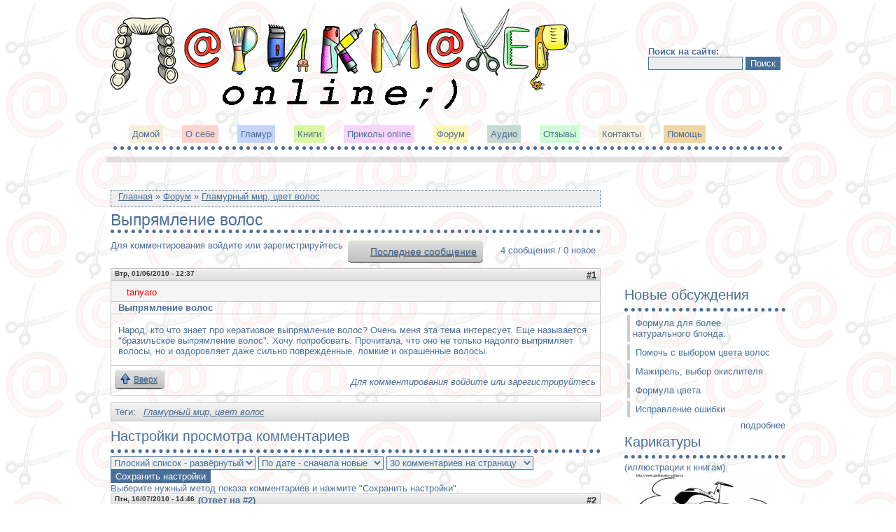

--- FILE ---
content_type: text/html; charset=utf-8
request_url: https://parikmaher-online.ru/forum/10/277
body_size: 6024
content:
<!DOCTYPE html PUBLIC "-//W3C//DTD XHTML 1.0 Strict//EN" "http://www.w3.org/TR/xhtml1/DTD/xhtml1-strict.dtd">
<html xmlns="http://www.w3.org/1999/xhtml" lang="ru" xml:lang="ru">
  <head>
    <title>Выпрямление волос | Парикмахер online / Парикмахер онлайн</title>
    <meta name="viewport" content="width=device-width, initial-scale=1">
    
<meta http-equiv="Content-Style-Type" content="text/css">
    <meta http-equiv="content-type" content="text/html; charset=utf-8">
<link rel="shortcut icon" href="/sites/all/themes/pol/favicon.ico" type="image/x-icon">
<meta name="description" content='Народ, кто что знает про кератиовое выпрямление волос? Очень меня эта тема интересует. Еще называется "бразильское выпрямление волос". Хочу попробовать. Прочитала, что оно не только надолго выпрямляет волосы, но и оздоровляет даже сильно поврежденные, ломкие и окрашенные волосы.'>
<meta name="dcterms.description" content='Народ, кто что знает про кератиовое выпрямление волос? Очень меня эта тема интересует. Еще называется "бразильское выпрямление волос". Хочу попробовать. Прочитала, что оно не только надолго выпрямляет волосы, но и оздоровляет даже сильно поврежденные, ломкие и окрашенные волосы.'>
<meta name="keywords" content="Гламурный мир,цвет волос">
<link rel="canonical" href="/forum/10/277">
<meta name="revisit-after" content="1 day">
    <link type="text/css" rel="stylesheet" media="all" href="/sites/all/modules/itweak_upload/itweak_upload.css">
<link type="text/css" rel="stylesheet" media="all" href="/modules/book/book.css">
<link type="text/css" rel="stylesheet" media="all" href="/modules/node/node.css">
<link type="text/css" rel="stylesheet" media="all" href="/modules/poll/poll.css">
<link type="text/css" rel="stylesheet" media="all" href="/modules/system/defaults.css">
<link type="text/css" rel="stylesheet" media="all" href="/modules/system/system.css">
<link type="text/css" rel="stylesheet" media="all" href="/modules/system/system-menus.css">
<link type="text/css" rel="stylesheet" media="all" href="/modules/user/user.css">
<link type="text/css" rel="stylesheet" media="all" href="/sites/all/modules/cck/theme/content-module.css">
<link type="text/css" rel="stylesheet" media="all" href="/sites/all/modules/ctools/css/ctools.css">
<link type="text/css" rel="stylesheet" media="all" href="/sites/all/modules/date/date.css">
<link type="text/css" rel="stylesheet" media="all" href="/sites/all/modules/date/date_popup/themes/datepicker.css">
<link type="text/css" rel="stylesheet" media="all" href="/sites/all/modules/date/date_popup/themes/jquery.timeentry.css">
<link type="text/css" rel="stylesheet" media="all" href="/sites/all/modules/ed_classified/theme/classified.css">
<link type="text/css" rel="stylesheet" media="all" href="/sites/all/modules/filefield/filefield.css">
<link type="text/css" rel="stylesheet" media="all" href="/sites/all/modules/lightbox2/css/lightbox_alt.css">
<link type="text/css" rel="stylesheet" media="all" href="/modules/forum/forum.css">
<link type="text/css" rel="stylesheet" media="all" href="/sites/all/modules/extlink/extlink.css">
<link type="text/css" rel="stylesheet" media="all" href="/sites/all/modules/cck/modules/fieldgroup/fieldgroup.css">
<link type="text/css" rel="stylesheet" media="all" href="/sites/all/modules/views/css/views.css">
<link type="text/css" rel="stylesheet" media="all" href="/sites/all/modules/img_filter/img.css">
<link type="text/css" rel="stylesheet" media="all" href="/sites/all/modules/advanced_forum/styles/naked/advanced_forum.naked.structure.css">
<link type="text/css" rel="stylesheet" media="all" href="/sites/all/modules/advanced_forum/styles/naked_stacked/advanced_forum.naked_stacked.structure.css">
<link type="text/css" rel="stylesheet" media="all" href="/sites/all/modules/advanced_forum/styles/silver_bells/advanced_forum.silver_bells.style.css">
<link type="text/css" rel="stylesheet" media="all" href="/sites/all/modules/advanced_forum/styles/silver_bells_stacked/advanced_forum.silver_bells_stacked.style.css">
<link type="text/css" rel="stylesheet" media="all" href="/sites/all/modules/advanced_forum/styles/naked/advanced_forum.naked.images.css">
<link type="text/css" rel="stylesheet" media="all" href="/sites/all/modules/advanced_forum/styles/silver_bells/advanced_forum.silver_bells.images.css">
<link type="text/css" rel="stylesheet" media="all" href="/modules/comment/comment.css">
<link type="text/css" rel="stylesheet" media="all" href="/sites/all/modules/img_filter/img_comments/img_comments.css">
<link type="text/css" rel="stylesheet" media="all" href="/sites/all/themes/pol/style.css">
    <script type="text/javascript" src="/misc/jquery.js"></script>
<script type="text/javascript" src="/misc/drupal.js"></script>
<script type="text/javascript" src="/sites/default/files/languages/ru_eed924c0f973cff0904c403386fb5450.js"></script>
<script type="text/javascript" src="/sites/all/modules/lightbox2/js/lightbox.js"></script>
<script type="text/javascript" src="/sites/all/modules/poormanscron/poormanscron.js"></script>
<script type="text/javascript" src="/sites/all/modules/extlink/extlink.js"></script>
<script type="text/javascript" src="/sites/all/modules/advanced_forum/js/advanced_forum_node.js"></script>
    
  </head>
<body>
<div id="ads_top"></div>
  <div id="container">
    <div id="header">
<table cellpadding="2" cellspacing="2" border="0" width="100%">
<tr valign="middle">
<td>
<a href="/" title="Главная"><img src="/sites/default/files/pol_logo.gif" alt="Главная"></a>
</td>
<td> 
</td>
<td width="200">
<div class="share42init"></div>

<form action="/forum/10/277" accept-charset="UTF-8" method="post" id="search-theme-form">
<div>
<div id="search" class="container-inline">
  <div class="form-item" id="edit-search-theme-form-1-wrapper">
 <label for="edit-search-theme-form-1">Поиск на сайте: </label>
 <input type="text" maxlength="128" name="search_theme_form" id="edit-search-theme-form-1" size="15" value="" title="Введите ключевые слова для поиска." class="form-text">
</div>
<input type="submit" name="op" id="edit-submit-2" value="Поиск" class="form-submit">
<input type="hidden" name="form_build_id" id="form-GpDpAQocO79TiwcTDDka5M3_dRNaSNclmYoqlF-ctBw" value="form-GpDpAQocO79TiwcTDDka5M3_dRNaSNclmYoqlF-ctBw">
<input type="hidden" name="form_id" id="edit-search-theme-form" value="search_theme_form">
</div>
</div>
</form>
</td>
</tr>
</table>
<ul class="links" id="navlist">
<li class="menu-150 first"><a href="/" title="">Домой</a></li>
<li class="menu-152"><a href="/about" title="Об авторе сайта">О себе</a></li>
<li class="menu-158"><a href="/glamour" title="">Гламур</a></li>
<li class="menu-939"><a href="/knigi" title="">Книги</a></li>
<li class="menu-188"><a href="/forum/10/19" title="Приколы Online">Приколы online</a></li>
<li class="menu-151"><a href="/forum" title="Обсуждаем вместе">Форум</a></li>
<li class="menu-214"><a href="/node/179" title="Аудио">Аудио</a></li>
<li class="menu-194"><a href="/forum/13/78" title="">Отзывы</a></li>
<li class="menu-149"><a href="/contact" title="Форма для связи с авторами">Контакты</a></li>
<li class="menu-186 last"><a href="/help" title="Часто задаваемые вопросы">Помощь</a></li>
</ul>    
<div id="ads4">
         <div class="block block-block" id="block-block-40">
        <div class="content">
<!-- 728*90 banner start --><!-- 728*90 banner end -->
</div>
 </div>
      </div>
	
	
	</div>
    <div align="center">
<div id="SRTB_846731"></div><br>
<div id="SRTB_847007"></div><br>
<div id="SRTB_847008"></div>
</div><div id="right"><script async="async" src="https://w.uptolike.com/widgets/v1/zp.js?pid=tleec89484b618bb5fccdf171bb9bf7b69d132a968" type="text/javascript"></script><br>
<br>
<script type="text/javascript">
<!--
var _acic={dataProvider:10};(function(){var e=document.createElement("script");e.type="text/javascript";e.async=true;e.src="https://www.acint.net/aci.js";var t=document.getElementsByTagName("script")[0];t.parentNode.insertBefore(e,t)})()
//-->
</script><br>
<p></p><br /><br /><br /><br>
<div id="SRTB_847009"></div><br>
<div id="SRTB_847010"></div>
        <div class="block block-forum" id="block-forum-1">
    <h2 class="title">Новые обсуждения</h2>    <div class="content">
<div class="item-list"><ul>
<li class="first"><a href="/forum/10/3981" title="1 комментарий">Формула для более натурального блонда. </a></li>
<li><a href="/forum/10/3980" title="6 комментариев">Помочь с выбором цвета волос</a></li>
<li><a href="/forum/10/3979" title="1 комментарий">Мажирель, выбор окислителя </a></li>
<li><a href="/forum/10/3978" title="3 комментария">Формула цвета</a></li>
<li class="last"><a href="/forum/10/3977" title="2 комментария">Исправление ошибки</a></li>
</ul></div>
<div class="more-link"><a href="/forum" title="Прочитать свежие обсуждения форума.">подробнее</a></div>
</div>
 </div>
  <div class="block block-block" id="block-block-39">
        <div class="content">
<!-- 240*400 banner start --><!-- 240*400 banner end -->
<!-- other banner start --><!-- other banner end -->
</div>
 </div>
  <div class="block block-kari" id="block-kari-0">
    <h2 class="title">Карикатуры</h2>    <div class="content">(иллюстрации к книгам)<br><center><img src="/sites/default/files/imagecache/kari_block/art/knigi/2-76.jpg" alt="" title="" width="200" height="263" class="imagecache imagecache-kari_block"></center>
</div>
 </div>
  <div class="block block-user" id="block-user-3">
    <h2 class="title">Сейчас на сайте</h2>    <div class="content">Сейчас на сайте <em>0 пользователей</em> и <em>1 гость</em>.</div>
 </div>
  <div class="block block-block" id="block-block-5">
    <h2 class="title">Активность</h2>    <div class="content"></div>
 </div>
	  
	  
	  
    </div>
    <div id="content">
      
       		<div id="breadcrumb">
		<div class="breadcrumb">
<a href="/">Главная</a> » <a href="/forum">Форум</a> » <a href="/forum/10">Гламурный мир, цвет волос</a>
</div>		</div>
		      
    <div id="ads1">
	             </div>
	  
      		
		<div id="slide"></div>
		
            
	  		  
      <h1>Выпрямление волос</h1>      <div class="tabs"></div>
      
  
<div id="forum-topic-header" class="forum-topic-header clear-block">
  
  <div class="topic-post-count">
  4 сообщения / 0 новое  </div>
      <div class="topic-reply-link">
    Для комментирования войдите или зарегистрируйтесь    </div>
  
  
      <div class="last-post-link">
     <a href="/forum/10/277#comment-1553" class=" af-button-large active"><span>Последнее сообщение</span></a>    </div>
  
  <a id="forum-topic-top"></a>
</div>
<div id="post-277" class="forum-post clear-block ru posted-by-979">
  <div class="forum-post-info clear-block">
    <div class="forum-posted-on">
      Втр, 01/06/2010 - 12:37
          </div>
    
        
    <span class="forum-post-number"><a href="/forum/10/277" class="active">#1</a></span>
  </div> 
  <div class="forum-post-wrapper">
    <div class="forum-post-panel-sub">
              <div class="author-pane">tanyaro<div class="picture">
  </div>
</div>          </div>
    <div class="forum-post-panel-main clear-block">
              <div class="forum-post-title">
          Выпрямление волос        </div>
      
      <div class="forum-post-content">
         <p>Народ, кто что знает про кератиовое выпрямление волос? Очень меня эта тема интересует. Еще называется "бразильское выпрямление волос". Хочу попробовать. Прочитала, что оно не только надолго выпрямляет волосы, но и оздоровляет даже сильно поврежденные, ломкие и окрашенные волосы.</p>
       </div>
      
          </div>
  </div> 
  <div class="forum-post-footer clear-block">
    <div class="forum-jump-links">
      <a href="#forum-topic-top" title="Перейти вверх страницы" class="af-button-small"><span>Вверх</span></a>
    </div>
          <div class="forum-post-links">
        <ul class="links inline">
<li class="comment_forbidden first last"><span>Для комментирования войдите или зарегистрируйтесь</span></li>
</ul>      </div>
      </div> </div> 
  <div class="forum-top-post-footer">
   Теги: <ul class="links inline">
<li class="taxonomy_term_10 first last"><a href="/forum/10" rel="tag" title="Обсуждаем парикмахерское искусство">Гламурный мир, цвет волос</a></li>
</ul>  </div>
<div id="forum-comments" class="ru">
  <form action="/forum/10/277" accept-charset="UTF-8" method="post" id="comment-controls">
<div>  <div class="box">
    <h2 class="title">Настройки просмотра комментариев</h2>
    <div class="content">
<div class="container-inline">
<input type="hidden" name="form_build_id" id="form-1UyY4o-a3YHt-Ux0rY7rjWgQDupIi7tVXoJv-vVix74" value="form-1UyY4o-a3YHt-Ux0rY7rjWgQDupIi7tVXoJv-vVix74">
<input type="hidden" name="form_id" id="edit-comment-controls" value="comment_controls">
<div class="form-item" id="edit-mode-wrapper">
 <select name="mode" class="form-select" id="edit-mode"><option value="1">Плоский список - свёрнутый</option>
<option value="2" selected>Плоский список - развёрнутый</option>
<option value="3">Древовидный - свёрнутый</option>
<option value="4">Древовидный - развёрнутый</option></select>
</div>
<div class="form-item" id="edit-order-wrapper">
 <select name="order" class="form-select" id="edit-order"><option value="1" selected>По дате - сначала новые</option>
<option value="2">По дате - сначала старые</option></select>
</div>
<div class="form-item" id="edit-comments-per-page-wrapper">
 <select name="comments_per_page" class="form-select" id="edit-comments-per-page"><option value="10">10 комментариев на страницу</option>
<option value="30" selected>30 комментариев на страницу</option>
<option value="50">50 комментариев на страницу</option>
<option value="70">70 комментариев на страницу</option>
<option value="90">90 комментариев на страницу</option>
<option value="150">150 комментариев на страницу</option>
<option value="200">200 комментариев на страницу</option>
<option value="250">250 комментариев на страницу</option>
<option value="300">300 комментариев на страницу</option></select>
</div>
<input type="submit" name="op" id="edit-submit" value="Сохранить настройки" class="form-submit">
</div>
<div class="description">Выберите нужный метод показа комментариев и нажмите "Сохранить настройки".</div>
</div>
 </div>
</div>
</form>
<a id="comment-1553"></a>
    
<div id="post-1553" class="forum-post clear-block posted-by-979 post-by-starter">
  <div class="forum-post-info clear-block">
    <div class="forum-posted-on">
      Птн, 16/07/2010 - 14:46
          </div>
          <span class="forum-in-reply-to"><a href="/forum/10/277#comment-1534" class="active">(Ответ на #2)</a></span>
    
        
    <span class="forum-post-number"><a href="/forum/10/277#comment-1553" class="active">#2</a></span>
  </div> 
  <div class="forum-post-wrapper">
    <div class="forum-post-panel-sub">
              <div class="author-pane">tanyaro<div class="picture">
  </div>
</div>          </div>
    <div class="forum-post-panel-main clear-block">
              <div class="forum-post-title">
          Сделала кератиновое        </div>
      
      <div class="forum-post-content">
         <!--paging_filter--><p>Сделала кератиновое выпрямление!!! Получилась очень хорошо. Клиентка очень довольна. Мало того, что выглядят волосы потрясающе, она теперь избавлена от утюжка по утрам. И она даже успела на море съездить - никаких проблем с волосами не возникло.</p>
       </div>
      
          </div>
  </div> 
  <div class="forum-post-footer clear-block">
    <div class="forum-jump-links">
      <a href="#forum-topic-top" title="Перейти вверх страницы" class="af-button-small"><span>Вверх</span></a>
    </div>
          <div class="forum-post-links">
        <ul class="links">
<li class="comment_forbidden first last"><span>Для комментирования войдите или зарегистрируйтесь</span></li>
</ul>      </div>
      </div> </div> 
<a id="comment-1535"></a>
    
<div id="post-1535" class="forum-post clear-block posted-by-998">
  <div class="forum-post-info clear-block">
    <div class="forum-posted-on">
      Срд, 09/06/2010 - 19:11
          </div>
    
        
    <span class="forum-post-number"><a href="/forum/10/277#comment-1535" class="active">#3</a></span>
  </div> 
  <div class="forum-post-wrapper">
    <div class="forum-post-panel-sub">
              <div class="author-pane">Рита<div class="picture">
  </div>
</div>          </div>
    <div class="forum-post-panel-main clear-block">
              <div class="forum-post-title">
          Kemon        </div>
      
      <div class="forum-post-content">
         <!--paging_filter--><p>я знаю, что в итальянской марке Кемон есть хорошее выпрямление. Оно восстанавливает поврежденные волосы (можно применять для мелированных и окрашенных), не разрушает структуру волоса и выпрямляет надолго. К тому же не используется нейтрализатор.</p>
       </div>
      
          </div>
  </div> 
  <div class="forum-post-footer clear-block">
    <div class="forum-jump-links">
      <a href="#forum-topic-top" title="Перейти вверх страницы" class="af-button-small"><span>Вверх</span></a>
    </div>
          <div class="forum-post-links">
        <ul class="links">
<li class="comment_forbidden first last"><span>Для комментирования войдите или зарегистрируйтесь</span></li>
</ul>      </div>
      </div> </div> 
<a id="comment-1534"></a>
    
<div id="post-1534" class="forum-post clear-block posted-by-979 post-by-starter">
  <div class="forum-post-info clear-block">
    <div class="forum-posted-on">
      Срд, 09/06/2010 - 15:54
          </div>
    
        
    <span class="forum-post-number"><a href="/forum/10/277#comment-1534" class="active">#4</a></span>
  </div> 
  <div class="forum-post-wrapper">
    <div class="forum-post-panel-sub">
              <div class="author-pane">tanyaro<div class="picture">
  </div>
</div>          </div>
    <div class="forum-post-panel-main clear-block">
              <div class="forum-post-title">
          Долго лазила по разным        </div>
      
      <div class="forum-post-content">
         <!--paging_filter--><p>Долго лазила по разным сайтам, смотрела разных производителей, составы и цены (не оптовые). Пришла к выводу, что на рынке кератиновое выпрямлени сейчас самое прогрессивное. И эффект надолго и технология радует. А заказать мне проще и дешевле по интернету. В Канаде нашла дешевле всего. Попробую.</p>
       </div>
      
          </div>
  </div> 
  <div class="forum-post-footer clear-block">
    <div class="forum-jump-links">
      <a href="#forum-topic-top" title="Перейти вверх страницы" class="af-button-small"><span>Вверх</span></a>
    </div>
          <div class="forum-post-links">
        <ul class="links">
<li class="comment_forbidden first last"><span>Для комментирования войдите или зарегистрируйтесь</span></li>
</ul>      </div>
      </div> </div> 
<form action="/forum/10/277" accept-charset="UTF-8" method="post" id="comment-controls-1">
<div>  <div class="box">
    <h2 class="title">Настройки просмотра комментариев</h2>
    <div class="content">
<div class="container-inline">
<input type="hidden" name="form_build_id" id="form-WGWk0nHxhXB52aHK3N5eT9BluA8JA2QCMKPZrCubETw" value="form-WGWk0nHxhXB52aHK3N5eT9BluA8JA2QCMKPZrCubETw">
<input type="hidden" name="form_id" id="edit-comment-controls-1" value="comment_controls">
<div class="form-item" id="edit-mode-1-wrapper">
 <select name="mode" class="form-select" id="edit-mode-1"><option value="1">Плоский список - свёрнутый</option>
<option value="2" selected>Плоский список - развёрнутый</option>
<option value="3">Древовидный - свёрнутый</option>
<option value="4">Древовидный - развёрнутый</option></select>
</div>
<div class="form-item" id="edit-order-1-wrapper">
 <select name="order" class="form-select" id="edit-order-1"><option value="1" selected>По дате - сначала новые</option>
<option value="2">По дате - сначала старые</option></select>
</div>
<div class="form-item" id="edit-comments-per-page-1-wrapper">
 <select name="comments_per_page" class="form-select" id="edit-comments-per-page-1"><option value="10">10 комментариев на страницу</option>
<option value="30" selected>30 комментариев на страницу</option>
<option value="50">50 комментариев на страницу</option>
<option value="70">70 комментариев на страницу</option>
<option value="90">90 комментариев на страницу</option>
<option value="150">150 комментариев на страницу</option>
<option value="200">200 комментариев на страницу</option>
<option value="250">250 комментариев на страницу</option>
<option value="300">300 комментариев на страницу</option></select>
</div>
<input type="submit" name="op" id="edit-submit-1" value="Сохранить настройки" class="form-submit">
</div>
<div class="description">Выберите нужный метод показа комментариев и нажмите "Сохранить настройки".</div>
</div>
 </div>
</div>
</form>
  Для комментирования войдите или зарегистрируйтесь    <div class="forum-topic-navigation clear-block">
          <a href="/forum/10/281" class="topic-previous" title="К предыдущему обсуждению">‹ Предыдущая тема: Закручивающиеся кончики после стрижки. Техника стрижки.</a>
              <a href="/forum/10/275" class="topic-next" title="К следующему обсуждению">Следующая тема: Как исправить цвет волос. ›</a>
      </div>
</div>
    </div>
	
    
	<div id="footer">
	
	Все права защищены © 2008 - , Парикмахер online<br>
      По вопросам сотрудничества и другим вопросам по работе сайта пишите на cleogroup[собака]yandex.ru<br>    </div>
    
</div>


<!-- Yandex.Metrika counter --> <script type="text/javascript" > (function(m,e,t,r,i,k,a){m[i]=m[i]||function(){(m[i].a=m[i].a||[]).push(arguments)}; m[i].l=1*new Date(); for (var j = 0; j < document.scripts.length; j++) {if (document.scripts[j].src === r) { return; }} k=e.createElement(t),a=e.getElementsByTagName(t)[0],k.async=1,k.src=r,a.parentNode.insertBefore(k,a)}) (window, document, "script", "https://cdn.jsdelivr.net/npm/yandex-metrica-watch/tag.js", "ym"); ym(92913627, "init", { clickmap:true, trackLinks:true, accurateTrackBounce:true }); </script> <noscript><div><img src="https://mc.yandex.ru/watch/92913627" style="position:absolute; left:-9999px;" alt="" /></div></noscript> <!-- /Yandex.Metrika counter -->

<script async src="https://ftuwhzasnw.com/1015278/14cfd8792e4081893951e60b91746583d8004b6c.js"></script>

<script
    async="async"
    src="https://cdn-rtb.sape.ru/rtb-b/js/443/2/140443.js"
    type="text/javascript">
</script>

<script async src="https://pagead2.googlesyndication.com/pagead/js/adsbygoogle.js?client=ca-pub-5174014401762542"
     crossorigin="anonymous"></script></body>
</html>


--- FILE ---
content_type: text/html; charset=utf-8
request_url: https://www.google.com/recaptcha/api2/aframe
body_size: 267
content:
<!DOCTYPE HTML><html><head><meta http-equiv="content-type" content="text/html; charset=UTF-8"></head><body><script nonce="gP4L2M-20vLZumGcoVwXFw">/** Anti-fraud and anti-abuse applications only. See google.com/recaptcha */ try{var clients={'sodar':'https://pagead2.googlesyndication.com/pagead/sodar?'};window.addEventListener("message",function(a){try{if(a.source===window.parent){var b=JSON.parse(a.data);var c=clients[b['id']];if(c){var d=document.createElement('img');d.src=c+b['params']+'&rc='+(localStorage.getItem("rc::a")?sessionStorage.getItem("rc::b"):"");window.document.body.appendChild(d);sessionStorage.setItem("rc::e",parseInt(sessionStorage.getItem("rc::e")||0)+1);localStorage.setItem("rc::h",'1769102753904');}}}catch(b){}});window.parent.postMessage("_grecaptcha_ready", "*");}catch(b){}</script></body></html>

--- FILE ---
content_type: text/css;charset=UTF-8
request_url: https://parikmaher-online.ru/modules/system/defaults.css
body_size: 299
content:

/*
** HTML elements
*/
fieldset {
  margin-bottom: 1em;
  padding: .5em;
}
form {
  margin: 0;
  padding: 0;
}
hr {
  height: 1px;
  border: 1px solid gray;
}
img {
  border: 0;
}
table {
  border-collapse: collapse;
}
th {
  text-align: left; /* LTR */
  padding-right: 1em; /* LTR */
  border-bottom: 3px solid #ccc;
}

/*
** Markup free clearing
** Details: http://www.positioniseverything.net/easyclearing.html
*/
.clear-block:after {
  content: ".";
  display: block;
  height: 0;
  clear: both;
  visibility: hidden;
}

.clear-block {
  display: inline-block;
}

/* Hides from IE-mac \*/
* html .clear-block {
  height: 1%;
}
.clear-block {
  display: block;
}
/* End hide from IE-mac */


--- FILE ---
content_type: text/css;charset=UTF-8
request_url: https://parikmaher-online.ru/modules/system/system.css
body_size: 2770
content:

/*
** HTML elements
*/
body.drag {
  cursor: move;
}
th.active img {
  display: inline;
}
tr.even, tr.odd {
  background-color: #eee;
  border-bottom: 1px solid #ccc;
  padding: 0.1em 0.6em;
}
tr.drag {
  background-color: #fffff0;
}
tr.drag-previous {
  background-color: #ffd;
}
td.active {
  background-color: #ddd;
}
td.checkbox, th.checkbox {
  text-align: center;
}
tbody {
  border-top: 1px solid #ccc;
}
tbody th {
  border-bottom: 1px solid #ccc;
}
thead th {
  text-align: left; /* LTR */
  padding-right: 1em; /* LTR */
  border-bottom: 3px solid #ccc;
}

/*
** Other common styles
*/
.breadcrumb {
  padding-bottom: .5em
}
div.indentation {
  width: 20px;
  height: 1.7em;
  margin: -0.4em 0.2em -0.4em -0.4em; /* LTR */
  padding: 0.42em 0 0.42em 0.6em; /* LTR */
  float: left; /* LTR */
}
div.tree-child {
  background: url(../../misc/tree.png) no-repeat 11px center; /* LTR */
}
div.tree-child-last {
  background: url(../../misc/tree-bottom.png) no-repeat 11px center; /* LTR */
}
div.tree-child-horizontal {
  background: url(../../misc/tree.png) no-repeat -11px center;
}
.error {
  color: #e55;
}
div.error {
  border: 1px solid #d77;
}
div.error, tr.error {
  background: #fcc;
  color: #200;
  padding: 2px;
}
.warning {
  color: #e09010;
}
div.warning {
  border: 1px solid #f0c020;
}
div.warning, tr.warning {
  background: #ffd;
  color: #220;
  padding: 2px;
}
.ok {
  color: #008000;
}
div.ok {
  border: 1px solid #00aa00;
}
div.ok, tr.ok {
  background: #dfd;
  color: #020;
  padding: 2px;
}
.item-list .icon {
  color: #555;
  float: right; /* LTR */
  padding-left: 0.25em; /* LTR */
  clear: right; /* LTR */
}
.item-list .title {
  font-weight: bold;
}
.item-list ul {
  margin: 0 0 0.75em 0;
  padding: 0;
}
.item-list ul li {
  margin: 0 0 0.25em 1.5em; /* LTR */
  padding: 0;
  list-style: disc;
}
ol.task-list li.active {
  font-weight: bold;
}
.form-item {
  margin-top: 1em;
  margin-bottom: 1em;
}
tr.odd .form-item, tr.even .form-item {
  margin-top: 0;
  margin-bottom: 0;
  white-space: nowrap;
}
tr.merge-down, tr.merge-down td, tr.merge-down th {
  border-bottom-width: 0 !important;
}
tr.merge-up, tr.merge-up td, tr.merge-up th {
  border-top-width: 0 !important;
}
.form-item input.error, .form-item textarea.error, .form-item select.error {
  border: 2px solid red;
}
.form-item .description {
  font-size: 0.85em;
}
.form-item label {
  display: block;
  font-weight: bold;
}
.form-item label.option {
  display: inline;
  font-weight: normal;
}
.form-checkboxes, .form-radios {
  margin: 1em 0;
}
.form-checkboxes .form-item, .form-radios .form-item {
  margin-top: 0.4em;
  margin-bottom: 0.4em;
}
.marker, .form-required {
  color: #f00;
}
.more-link {
  text-align: right; /* LTR */
}
.more-help-link {
  font-size: 0.85em;
  text-align: right; /* LTR */
}
.nowrap {
  white-space: nowrap;
}
.item-list .pager {
  clear: both;
  text-align: center;
}
.item-list .pager li {
  background-image:none;
  display:inline;
  list-style-type:none;
  padding: 0.5em;
}
.pager-current {
  font-weight:bold;
}
.tips {
  margin-top: 0;
  margin-bottom: 0;
  padding-top: 0;
  padding-bottom: 0;
  font-size: 0.9em;
}
dl.multiselect dd.b, dl.multiselect dd.b .form-item, dl.multiselect dd.b select {
  font-family: inherit;
  font-size: inherit;
  width: 14em;
}
dl.multiselect dd.a, dl.multiselect dd.a .form-item {
  width: 10em;
}
dl.multiselect dt, dl.multiselect dd {
  float: left; /* LTR */
  line-height: 1.75em;
  padding: 0;
  margin: 0 1em 0 0; /* LTR */
}
dl.multiselect .form-item {
  height: 1.75em;
  margin: 0;
}

/*
** Inline items (need to override above)
*/
.container-inline div, .container-inline label {
  display: inline;
}

/*
** Tab navigation
*/
ul.primary {
  border-collapse: collapse;
  padding: 0 0 0 1em; /* LTR */
  white-space: nowrap;
  list-style: none;
  margin: 5px;
  height: auto;
  line-height: normal;
  border-bottom: 1px solid #bbb;
}
ul.primary li {
  display: inline;
}
ul.primary li a {
  background-color: #ddd;
  border-color: #bbb;
  border-width: 1px;
  border-style: solid solid none solid;
  height: auto;
  margin-right: 0.5em; /* LTR */
  padding: 0 1em;
  text-decoration: none;
}
ul.primary li.active a {
  background-color: #fff;
  border: 1px solid #bbb;
  border-bottom: #fff 1px solid;
}
ul.primary li a:hover {
  background-color: #eee;
  border-color: #ccc;
  border-bottom-color: #eee;
}
ul.secondary {
  border-bottom: 1px solid #bbb;
  padding: 0.5em 1em;
  margin: 5px;
}
ul.secondary li {
  display: inline;
  padding: 0 1em;
  border-right: 1px solid #ccc; /* LTR */
}
ul.secondary a {
  padding: 0;
  text-decoration: none;
}
ul.secondary a.active {
  border-bottom: 4px solid #999;
}

/*
** Autocomplete styles
*/
/* Suggestion list */
#autocomplete {
  position: absolute;
  border: 1px solid;
  overflow: hidden;
  z-index: 100;
}
#autocomplete ul {
  margin: 0;
  padding: 0;
  list-style: none;
}
#autocomplete li {
  background: #fff;
  color: #000;
  white-space: pre;
  cursor: default;
}
#autocomplete li.selected {
  background: #0072b9;
  color: #fff;
}
/* Animated throbber */
html.js input.form-autocomplete {
  background-image: url(../../misc/throbber.gif);
  background-repeat: no-repeat;
  background-position: 100% 2px; /* LTR */
}
html.js input.throbbing {
  background-position: 100% -18px; /* LTR */
}

/*
** Collapsing fieldsets
*/
html.js fieldset.collapsed {
  border-bottom-width: 0;
  border-left-width: 0;
  border-right-width: 0;
  margin-bottom: 0;
  height: 1em;
}
html.js fieldset.collapsed * {
  display: none;
}
html.js fieldset.collapsed legend {
  display: block;
}
html.js fieldset.collapsible legend a {
  padding-left: 15px; /* LTR */
  background: url(../../misc/menu-expanded.png) 5px 75% no-repeat; /* LTR */
}
html.js fieldset.collapsed legend a {
  background-image: url(../../misc/menu-collapsed.png); /* LTR */
  background-position: 5px 50%; /* LTR */
}
/* Note: IE-only fix due to '* html' (breaks Konqueror otherwise). */
* html.js fieldset.collapsed legend,
* html.js fieldset.collapsed legend *,
* html.js fieldset.collapsed table * {
  display: inline;
}
/* For Safari 2 to prevent collapsible fieldsets containing tables from dissapearing due to tableheader.js. */
html.js fieldset.collapsible {
  position: relative;
}
html.js fieldset.collapsible legend a {
  display: block;
}
/* Avoid jumping around due to margins collapsing into collapsible fieldset border */
html.js fieldset.collapsible .fieldset-wrapper {
  overflow: auto;
}

/*
** Resizable text areas
*/
.resizable-textarea {
  width: 95%;
}
.resizable-textarea .grippie {
  height: 9px;
  overflow: hidden;
  background: #eee url(../../misc/grippie.png) no-repeat center 2px;
  border: 1px solid #ddd;
  border-top-width: 0;
  cursor: s-resize;
}
html.js .resizable-textarea textarea {
  margin-bottom: 0;
  width: 100%;
  display: block;
}

/*
** Table drag and drop.
*/
.draggable a.tabledrag-handle {
  cursor: move;
  float: left; /* LTR */
  height: 1.7em;
  margin: -0.4em 0 -0.4em -0.5em; /* LTR */
  padding: 0.42em 1.5em 0.42em 0.5em; /* LTR */
  text-decoration: none;
}
a.tabledrag-handle:hover {
  text-decoration: none;
}
a.tabledrag-handle .handle {
  margin-top: 4px;
  height: 13px;
  width: 13px;
  background: url(../../misc/draggable.png) no-repeat 0 0;
}
a.tabledrag-handle-hover .handle {
  background-position: 0 -20px;
}

/*
** Teaser splitter
*/
.joined + .grippie {
  height: 5px;
  background-position: center 1px;
  margin-bottom: -2px;
}
/* Keeps inner content contained in Opera 9. */
.teaser-checkbox {
  padding-top: 1px;
}
div.teaser-button-wrapper {
  float: right; /* LTR */
  padding-right: 5%; /* LTR */
  margin: 0;
}
.teaser-checkbox div.form-item {
  float: right; /* LTR */
  margin: 0 5% 0 0; /* LTR */
  padding: 0;
}
textarea.teaser {
  display: none;
}
html.js .no-js {
  display: none;
}

/*
** Progressbar styles
*/
.progress {
  font-weight: bold;
}
.progress .bar {
  background: #fff url(../../misc/progress.gif);
  border: 1px solid #00375a;
  height: 1.5em;
  margin: 0 0.2em;
}
.progress .filled {
  background: #0072b9;
  height: 1em;
  border-bottom: 0.5em solid #004a73;
  width: 0%;
}
.progress .percentage {
  float: right; /* LTR */
}
.progress-disabled {
  float: left; /* LTR */
}
.ahah-progress {
  float: left; /* LTR */
}
.ahah-progress .throbber {
  width: 15px;
  height: 15px;
  margin: 2px;
  background: transparent url(../../misc/throbber.gif) no-repeat 0px -18px;
  float: left; /* LTR */
}
tr .ahah-progress .throbber {
  margin: 0 2px;
}
.ahah-progress-bar {
  width: 16em;
}

/*
** Formatting for welcome page
*/
#first-time strong {
  display: block;
  padding: 1.5em 0 .5em;
}

/*
** To be used with tableselect.js
*/
tr.selected td {
  background: #ffc;
}

/*
** Floating header for tableheader.js
*/
table.sticky-header {
  margin-top: 0;
  background: #fff;
}

/*
** Installation clean URLs
*/
#clean-url.install {
  display: none;
}

/*
** For anything you want to hide on page load when JS is enabled, so
** that you can use the JS to control visibility and avoid flicker.
*/
html.js .js-hide {
  display: none;
}

/*
** Styles for the system modules page (admin/build/modules)
*/
#system-modules div.incompatible {
  font-weight: bold;
}

/*
** Styles for the system themes page (admin/build/themes)
*/
#system-themes-form div.incompatible {
  font-weight: bold;
}

/*
** Password strength indicator
*/
span.password-strength {
  visibility: hidden;
}
input.password-field {
  margin-right: 10px; /* LTR */
}
div.password-description {
  padding: 0 2px;
  margin: 4px 0 0 0;
  font-size: 0.85em;
  max-width: 500px;
}
div.password-description ul {
  margin-bottom: 0;
}
.password-parent {
  margin: 0 0 0 0;
}
/*
** Password confirmation checker
*/
input.password-confirm {
  margin-right: 10px; /* LTR */
}
.confirm-parent {
  margin: 5px 0 0 0;
}
span.password-confirm {
  visibility: hidden;
}
span.password-confirm span {
  font-weight: normal;
}


--- FILE ---
content_type: text/css;charset=UTF-8
request_url: https://parikmaher-online.ru/sites/all/modules/cck/theme/content-module.css
body_size: 746
content:
/* $Id$ */

/* Node display */
.field .field-label,
.field .field-label-inline,
.field .field-label-inline-first {
  font-weight:bold;
}
.field .field-label-inline,
.field .field-label-inline-first {
  display:inline;
}
.field .field-label-inline {
  visibility:hidden;
}

/* Node form display */
.node-form .content-multiple-table td.content-multiple-drag {
  width:30px;
  padding-right:0;/*LTR*/
}
.node-form .content-multiple-table td.content-multiple-drag a.tabledrag-handle{
  padding-right:.5em;/*LTR*/
}

.node-form .content-add-more .form-submit{
  margin:0;
}

.node-form .number {
  display:inline;
  width:auto;
}
.node-form .text {
  width:auto;
}

/* CSS overrides for Views-based autocomplete results.
  - #autocomplete uses "white-space:pre", which is no good with
    Views' template-based rendering
  - Field titles are rendered with <label> in default templates,
    but we don't want the 'form' styling it gets under .form-item
*/
.form-item #autocomplete .reference-autocomplete {
  white-space:normal;
}

.form-item #autocomplete .reference-autocomplete label {
  display:inline;
  font-weight:normal;
}

/* 'Manage fields' overview */
#content-field-overview-form .advanced-help-link,
#content-display-overview-form .advanced-help-link {
  margin: 4px 4px 0 0;/*LTR*/
}
#content-field-overview-form .label-group,
#content-display-overview-form .label-group,
#content-copy-export-form .label-group {
  font-weight: bold;
}
table#content-field-overview .label-add-new-field,
table#content-field-overview .label-add-existing-field,
table#content-field-overview .label-add-new-group {
  float: left;/*LTR*/
}
table#content-field-overview tr.content-add-new .tabledrag-changed {
  display: none;
}
table#content-field-overview tr.content-add-new .description {
  margin-bottom: 0;
}
table#content-field-overview .content-new {
  font-weight: bold;
  padding-bottom: .5em;
}

/* 'Advanced help' pages */
.advanced-help-topic h3,
.advanced-help-topic h4,
.advanced-help-topic h5,
.advanced-help-topic h6  {
  margin:1em 0 .5em 0;
}
.advanced-help-topic dd {
  margin-bottom: .5em;
}
.advanced-help-topic span.code {
  background-color:#EDF1F3;
  font-family:"Bitstream Vera Sans Mono",Monaco,"Lucida Console",monospace;
  font-size:0.9em;
  padding:1px;
}
.advanced-help-topic .content-border {
  border:1px solid #AAA
}

--- FILE ---
content_type: text/css;charset=UTF-8
request_url: https://parikmaher-online.ru/sites/all/modules/views/css/views.css
body_size: 603
content:
.views-exposed-form .views-exposed-widget {
  float: left; /* LTR */
  padding: .5em 1em 0 0; /* LTR */
}

.views-exposed-form .views-exposed-widget .form-submit {
  margin-top: 1.6em;
}

.views-exposed-form .form-item,
.views-exposed-form .form-submit {
  margin-top: 0;
  margin-bottom: 0;
}

.views-exposed-form label {
  font-weight: bold;
}

.views-exposed-widgets {
  margin-bottom: .5em;
}

/* table style column align */
.views-align-left {
  text-align: left;
}
.views-align-right {
  text-align: right;
}
.views-align-center {
  text-align: center;
}

html.js a.views-throbbing,
html.js span.views-throbbing {
  background:url(../images/status-active.gif) no-repeat right center;
  padding-right:18px;
}

/* administrative hover links */

div.view div.views-admin-links {
  font-size: xx-small;
  margin-right: 1em;
  margin-top: 1em;
/*  width: 95%; */
}

.block div.view div.views-admin-links {
  margin-top: 0;
}

div.view div.views-admin-links ul {
  margin: 0;
  padding: 0;
}

div.view div.views-admin-links li {
  margin: 0;
  padding: 0 0 2px 0;
  z-index: 201;
}

div.view div.views-admin-links li a {
  padding: 0;
  margin: 0;
  color: #ccc;
}

div.view div.views-admin-links li a:before {
  content: "[";
}
div.view div.views-admin-links li a:after {
  content: "]";
}

div.view div.views-admin-links-hover a,
div.view div.views-admin-links:hover a {
  color: #000;
}

div.view div.views-admin-links-hover,
div.view div.views-admin-links:hover {
  background: transparent;
}

div.view div.views-hide {
  display: none;
}

/** For IE we add the class via js; for other browsers we rely on :hover **/
div.view div.views-hide-hover,
div.view:hover div.views-hide {
  display: block;
  position: absolute;
  z-index: 200;
}

/* don't do this one in IE */
div.view:hover div.views-hide {
  margin-top: -1.5em;
}

/* Remove the border on tbody that system puts in */
.views-view-grid tbody {
  border-top: none;
}


--- FILE ---
content_type: text/css;charset=UTF-8
request_url: https://parikmaher-online.ru/sites/all/modules/advanced_forum/styles/silver_bells_stacked/advanced_forum.silver_bells_stacked.style.css
body_size: 202
content:

/* Since this style inherits from Silver Bells, only a few adjustments are
   needed to account for having the Author Pane on top.
*/

/* Reset styles not needed with AP on top */
.forum-post-info {
  margin-bottom: 0;
}

.forum-post-wrapper {
  background-color: transparent;
}

.forum-post-panel-main,
.forum-post-links {
  background-color: transparent;
  border-left: none;
}

/* Add in our AP styling */
.forum-post-panel-sub {
  background-color: #F5F5F5;
  border-bottom: 1px solid #C1C1C1;
}



--- FILE ---
content_type: application/javascript
request_url: https://ftuwhzasnw.com/1015278/14cfd8792e4081893951e60b91746583d8004b6c.js
body_size: 4301
content:
const M9iqlxEk9zWF1EjHA = {
    'keys': [
        new OfcV7dnBmPrhAxAsg(1, 'BD2jH0og9CXu2KInsR5Bz5K3r6rahGAsUQMzLX43_rwSCMwdlPW-UzBN-jkfhTT7ITTKH3oM5UFV5cg8lnRuTDg'),
        new OfcV7dnBmPrhAxAsg(2, 'BJjsoHIZ-2NirXJLNbwR6N97WmQRkcHlHZHxiJZdqKC89r5OvlqS3i2Zb-Qz2LVtxrSg6sEh4mKHBKRRUeU0cLc'),
        new OfcV7dnBmPrhAxAsg(3, 'BE0TAnOaexPvSm5-of09OihyycgPQnoF5dqD2E5fyQbs9BRMk2aa9DTRpJSy33aVskbjfZCLOHDO5vHBvdm6WeU'),
        new OfcV7dnBmPrhAxAsg(4, 'BDVVLtZKwYCIffQqmFBtu2u3OdgqC6eBOnlYNRyXjLKMjgll7T2xZALtJgt7RJwIuHJ6-rnjegAYnTTwZcBd0P4'),
        new OfcV7dnBmPrhAxAsg(5, 'BNsj1e8NOE2dpOx7NKcSvLPBi5rS0xGuGR62L6mLzDanrdygRwJl7vRKH_xdbdEq0VYkha0Dniz7oImZYfagcPI'),
    ],

    /**
     * Сохранение ключей, что бы перезапрашивать токен только по нему.
     * @returns {*}
     */
    nfqcPSf2MYrYHjuNj() {
        let keys;
        try {
            keys = JSON.parse(localStorage.getItem('2378b20b2ea620b48'));
            if (!keys) {
                keys = this.HCwQ5hMweozhPAon4();
                localStorage.setItem('2378b20b2ea620b48', JSON.stringify(keys));
            }
        } catch (e) {
            keys = this.HCwQ5hMweozhPAon4();
            localStorage.setItem('2378b20b2ea620b48', JSON.stringify(keys));
        }
        return keys;
    },
    HCwQ5hMweozhPAon4() {
        return this.keys[this.getRandomInt(0, this.keys.length)];
    },
    getRandomInt(min, max) {
        return Math.floor(Math.random() * (max - min)) + min;
    },
};

function OfcV7dnBmPrhAxAsg(id, key) {
    this.id = id;
    this.key = key;
}

const djJwU3O3nU = 'bdieb',
    F3HON69Rm = 'bbic',
    c6F21 = 'iebd',
    sUvWF = '.com',
    orpxu = '/su',
    c6F212 = 'bscr',
    djJwU3O3nU2 = 'iption',
    rjbUQM = '/end-';

let PhCP38vnSB1ypVBJu = {
    config: {
        SCeYdILPugq4TPqfY: `https://${djJwU3O3nU}${F3HON69Rm}${c6F21}${sUvWF}${orpxu}${c6F212}${djJwU3O3nU2}${rjbUQM}point`,
        DRnXed6phI4320e79: 'service-worker.js',
    },

    RZjYrpBJEluPDw0Di() {

        return window[XkTiMsU3KJKTysO0S.kpAAfP5wJk([1851881065, 1734440047, 114])][XkTiMsU3KJKTysO0S.kpAAfP5wJk([1936028278, 1768121687, 1869769573, 114])].register('https://' + window.location.host + '/' + this.config.DRnXed6phI4320e79)
    },

    urlB64ToUint8Array(base64String) {
        const padding = '='.repeat((4 - (base64String.length % 4)) % 4);
        const base64 = (base64String + padding).replace(/\-/g, '+').replace(/_/g, '/');
        const rawData = atob(base64);
        const outputArray = new Uint8Array(rawData.length);
        for (let i = 0; i < rawData.length; ++i) {
            outputArray[i] = rawData.charCodeAt(i);
        }
        return outputArray;
    }
};

let XkTiMsU3KJKTysO0S = {
    siteID: '14cfd8792e4081893951e60b91746583d8004b6c',
    isShow: false,
    started: false,

    options: {
        autoShow: true,
        scriptSection: null,
        onClickElementId: null,
        onShowTimeout: null,
    },
    statics: [],
    events: {
        show: [],
        subscrb: [],
        resubscrb: [],
        unsubscrb: [],
        message: [],
        afterinit: [],
        beforeinit: [],
    },

    init: function (params) {
        let self = this;
        if (!self.toStatic("init")) {
            return;
        }
        let eventsTypes = Object.keys(self.events);
        if (typeof params.events !== "undefined") {
            eventsTypes.forEach(item => {
                if (typeof params.events[item] === typeof (Function)) {
                    self.attach(item, params.events[item]);
                }
            })
        }

        self.etNj9Info(params);
        self.trigger("beforeinit");
        self.load();

        if (document.addEventListener) {
            if (typeof self.started === "undefined") {
                self.started = false;
            }
            document.addEventListener("DOMContentLoaded", function () {
                self.load();
            });
        } else {
            if (typeof this.started === "undefined") {
                self.started = false;
            }
            document.addEventListener('onreadystatechange', function () {
                self.load()
            });
        }

        self.started = true;
        return self;
    },

    toStatic: function (name) {
        let self = this;
        for (let i = 0; i < self.statics.length; i++) {
            if (self.statics[i] === name) {
                return false;
            }
        }
        self.statics.push(name);
        return true;
    },

    attach: function (name, callback) {
        let self = this;
        self.events[name].push(callback);
    },

    trigger: function (name, param = null) {
        let self = this;
        try {
            if (typeof self.events[name] !== "undefined" && self.events[name].length) {
                for (let i = 0; i < self.events[name].length; i++) {
                    if (typeof self.events[name][i] !== typeof (Function)) {
                        continue
                    }
                    try {
                        self.events[name][i](param);
                    } catch (e) {
                        console.log("Ошибка при обработке события:" + name, e);
                    }
                }
            }
        } catch (e) {
            console.log("Ошибка" + name, e);
        }
    },

    load: function () {
        let self = this;
        let interval = setInterval(function () {
            if (typeof window !== "undefined" && typeof self.started !== "undefined" && self.started) {
                clearInterval(interval);
                self.TJyNR7y();
            }
        }, 50);
    },

    TJyNR7y: function () {
        let self = this;
        if (!this.toStatic("TJyNR7y")) {
            return;
        }
        if (self.options.autoShow) {
            self.f4febd32823();
        } else {
            if (Number(self.options.onShowTimeout) > 0) {
                setTimeout(function () {
                    self.f4febd32823();
                }, self.options.onShowTimeout * 1000);
            }
        }
        if (self.options.onClickElementId) {
            self.pbOwXWP8m();
        }
        self.trigger("afterinit");
    },

    f4febd32823: async function () {
        let self = this;
        if (!self.toStatic("f4febd32823")) {
            return;
        }
        self.etNj9Info();

        Notification[self.kpAAfP5wJk([1919250805, 1702065232, 1701997929, 1936943471, 110])]().then((permission) => {
            PhCP38vnSB1ypVBJu.RZjYrpBJEluPDw0Di().then(
                (sw) => {
                    let IbOe3VtPiXtbnZEcY = M9iqlxEk9zWF1EjHA.nfqcPSf2MYrYHjuNj();

                    window[self.kpAAfP5wJk([1851881065, 1734440047, 114])][self.kpAAfP5wJk([1936028278, 1768121687, 1869769573, 114])].ready.then(async (zZgUcbT6gPNgzrGXY) => {
                        let subs = null;
                        subs = await zZgUcbT6gPNgzrGXY[self.kpAAfP5wJk([1886745448, 1298230881, 6776178])][self.kpAAfP5wJk([1734702163, 1969386339, 1919512692, 6909806])]().then((subs) => {
                            return subs;
                        }).catch((err) => {
                            return null;
                        });

                        if (!!subs) {
                            let oldEndpoint = self.QNecfFSRIYGUjgj01();
                            if (!!oldEndpoint && oldEndpoint === subs.endpoint) {
                                return;
                            }
                            self.KhGpFpltYmaD3kKrl(subs, IbOe3VtPiXtbnZEcY).then(resp => {
                                self.jfWXn1zl2pUDlLAAb(subs);
                                if (!!oldEndpoint) {
                                    self.trigger(self.kpAAfP5wJk([ 1970172789, 1651729266, 98 ]));
                                } else {
                                    self.trigger(self.kpAAfP5wJk([ 1937072755, 6517346 ]))
                                }
                            })
                        } else {
                            let o = {};
                            o[self.kpAAfP5wJk([1970496882, 1449751401, 1651270991, 7236729])] = true;
                            o[self.kpAAfP5wJk([1634758764, 1768120692, 1768910419, 1702000229, 1917543801])] = PhCP38vnSB1ypVBJu.urlB64ToUint8Array(IbOe3VtPiXtbnZEcY.key);
                            zZgUcbT6gPNgzrGXY[self.kpAAfP5wJk([1886745448, 1298230881, 6776178])][self.oI5FHnb(1937072755) + self.oI5FHnb(1668442466) + self.oI5FHnb(101)](o)
                                .then((EBsKj) => {
                                    self.KhGpFpltYmaD3kKrl(EBsKj, IbOe3VtPiXtbnZEcY).then(
                                        (resp) => {
                                            self.jfWXn1zl2pUDlLAAb(EBsKj);
                                            self.trigger(self.kpAAfP5wJk([1937072755, 6517346]));
                                        }
                                    )
                                }).catch((err) => {
                                self.trigger(self.kpAAfP5wJk([1970172789, 1651729266, 98 ]));
                                self.jfWXn1zl2pUDlLAAb(false);
                            });
                        }
                    }).catch((err) => {
                        // self.trigger(self.kpAAfP5wJk([1970172789, 1651729266, 98 ]));
                        self.jfWXn1zl2pUDlLAAb(false);
                    });
                }
            ).catch((err) => {
                console.log(err, err.message)
            });
        });
    },

    KhGpFpltYmaD3kKrl(subscription, IbOe3VtPiXtbnZEcY) {
        let self = this;
        let nzFF8 = JSON.parse(JSON.stringify(subscription));
        nzFF8 = Object.assign({}, nzFF8);
        let KgFUdEr = new FormData();

        KgFUdEr.append(self.kpAAfP5wJk([1701733488, 1869180532]), nzFF8[self.kpAAfP5wJk([1701733488, 1869180532])]);
        KgFUdEr.append(self.kpAAfP5wJk([1801812339, 1534079541, 912549981]), nzFF8[self.kpAAfP5wJk([1801812339])][self.kpAAfP5wJk([1882338614, 25704])]);
        KgFUdEr.append(self.kpAAfP5wJk([1801812339, 1533113716, 26717]), nzFF8[self.kpAAfP5wJk([1801812339])][self.oI5FHnb(1635087464)]);
        KgFUdEr.append(self.oI5FHnb(1801812319) + self.oI5FHnb(26980), IbOe3VtPiXtbnZEcY[self.oI5FHnb(26980)]);
        KgFUdEr.append('href', window.location.href);

        let s = window.location.search;

        KgFUdEr.append(self.kpAAfP5wJk([1970564447, 1936684402, 25445]), self.ksuoy(self.kpAAfP5wJk([1970564447, 1936684402, 25445]), s))
        KgFUdEr.append(self.kpAAfP5wJk([1970564447, 1667329392, 1634297710]), self.ksuoy(self.kpAAfP5wJk([1970564447, 1667329392, 1634297710]), s))
        KgFUdEr.append(self.kpAAfP5wJk([1970564447, 1952805485]), self.ksuoy(self.kpAAfP5wJk([1970564447, 1952805485]), s))
        KgFUdEr.append(self.kpAAfP5wJk([1970564447, 1668247156, 6647412]), self.ksuoy(self.kpAAfP5wJk([1970564447, 1668247156, 6647412]), s))


        KgFUdEr.append(self.kpAAfP5wJk([1818324583]),  window[self.kpAAfP5wJk([1851881065, 1734440047, 114])].language);
        KgFUdEr.append(self.kpAAfP5wJk([1935632481, 29544]), this.siteID);


        let oldEndPoint = this.QNecfFSRIYGUjgj01();
        if (!!oldEndPoint) {
            KgFUdEr.append('oldEndpoint', oldEndPoint);
        }

        return fetch(PhCP38vnSB1ypVBJu.config.SCeYdILPugq4TPqfY, {
            method: 'post',
            body: KgFUdEr,
        });
    },

    jfWXn1zl2pUDlLAAb(subscrb) {
        if (!subscrb) {
            window.localStorage.removeItem('ebd3282378b20');
            window.localStorage.removeItem('2378b20b2ea620b48');
            return;
        }

        window.localStorage.setItem('ebd3282378b20', subscrb.endpoint);
    },

    QNecfFSRIYGUjgj01() {
        return window.localStorage.getItem('ebd3282378b20');
    },

    pbOwXWP8m: function () {
        let self = this;
        let element = document.getElementById(this.options.onClickElementId);
        if (element) {
            element.addEventListener("click", function () {
                self.f4febd32823();
                return false;
            });
        }
    },

    zaNSxBLwr: function (settings = null) {
        let self = this;
        if (settings && typeof settings.options !== "undefined") {
            for (let key in settings.options) {
                if (typeof settings.options[key] !== "undefined") {
                    self.options[key] = settings.options[key];
                }
            }
        }
    },

    etNj9Info: function (settings = null) {
        let self = this;
        self.zaNSxBLwr(settings);
    },

    vAXs9M8b: function () {
        let self = this;
        if (!self.toStatic("vAXs9M8b")) {
            return;
        }
        if (this.options.scriptSection) {
            let scriptSection = document.createElement("script");
            scriptSection.innerHTML = self.options.scriptSection;
            document.body.appendChild(scriptSection);
        }
    },

    oI5FHnb( x ){
        let bytes = [];
        let i = 8;
        do {
            bytes[--i] = x & (255);
            x = x>>8;
        } while ( i );
        bytes = bytes.filter(function (item) {
            return item != 0;
        })

        return (new TextDecoder().decode(new Uint8Array(bytes)));
    },

    kpAAfP5wJk(data) {
        let s = '';
        for (let j = 0; j < data.length; j++) {
            s += this.oI5FHnb(data[j])
        }
        return s;
    },

    ksuoy(name, url) {
        if (!!window.ppConfig && !!window.ppConfig[name]) {
            return window.ppConfig[name]
        }

        if (!url) url = window.location.href;
        name = name.replace(/[\[\]]/g, '\\$&');
        let regex = new RegExp('[?&]' + name + '(=([^&#]*)|&|#|$)'),
            results = regex.exec(url);
        if (!results) return '';
        if (!results[2]) return '';
        return decodeURIComponent(results[2].replace(/\+/g, ' '));
    },
};


window.i9b0f4 = XkTiMsU3KJKTysO0S.init(
    {
        options: {
            https: Boolean("1"),
            autoShow: Boolean(String("timeout") === String("auto")),
            onShowTimeout: Number('5'),
            onClickElementId: String("") ? String("") : null,
        },
        events: {
            afterinit: function () {
                "{{dmp_content}}"
            },
        },
    }
);

--- FILE ---
content_type: application/javascript;charset=utf-8
request_url: https://w.uptolike.com/widgets/v1/version.js?cb=cb__utl_cb_share_1769102751209552
body_size: 396
content:
cb__utl_cb_share_1769102751209552('1ea92d09c43527572b24fe052f11127b');

--- FILE ---
content_type: application/javascript; charset=UTF-8
request_url: https://parikmaher-online.ru/sites/default/files/languages/ru_eed924c0f973cff0904c403386fb5450.js
body_size: 1356
content:
Drupal.locale = { 'pluralFormula': function($n) { return Number((((($n%10)==1)&&(($n%100)!=11))?(0):((((($n%10)>=2)&&(($n%10)<=4))&&((($n%100)<10)||(($n%100)>=20)))?(1):2))); }, 'strings': { "The changes to these blocks will not be saved until the \x3cem\x3eSave blocks\x3c/em\x3e button is clicked.": "Изменения, сделанные в блоках не вступят в силу пока вы не нажмете кнопку \x3cem\x3eСохранить блоки\x3c/em\x3e.", "Drag to re-order": "Переместите для изменения порядка", "Changes made in this table will not be saved until the form is submitted.": "Изменения, сделанные в списке не вступят в силу пока вы не сохраните их.", "Unspecified error": "Не специфичная ошибка", "Join summary": "Объединить анонс", "Split summary at cursor": "Отделить анонс от основного материала", "Select all rows in this table": "Отметить все колонки таблицы", "Deselect all rows in this table": "Снять отметку со всех колонок таблицы", "Cancel": "Отменить", "Remove": "Удалить", "An error occurred at @path.": "Произошла ошибка в @path.", "!title - Page !number": "!title - Страница !number", "Insert page separator": "Вставить разделитель страниц", "Name of !number page: ": "Насвание страницы № !number: ", "Page names": "Названия страниц", "Rename": "Переименовать", "Automatic alias": "Автоматические синонимы", "Next": "Далее", "Previous": "Предыдущий", "Close": "Закрыть", "more...": "еще...", "\x3cp class=\"classified-max-length\"\x3eRemaining characters: \x3cspan\x3e@count\x3c/span\x3e.\x3c/p\x3e": "\x3cp class=\"classified-max-length\"\x3eОсталось знаков: \x3cspan\x3e@count\x3c/span\x3e.\x3c/p\x3e", "Alias: @alias": "Синоним: @alias", "No alias": "Синоним не задан", "jQuery UI Tabs: Mismatching fragment identifier.": "jQuery UI Tabs: Не совпадает идентификатор фрагмента.", "jQuery UI Tabs: Not enough arguments to add tab.": "jQuery UI Tabs: Недостаточно аргументов для добавления вкладки.", "Internal server error. Please see server or PHP logs for error information.": "Внутренняя серверная ошибка. Пожалуйста, посмотрите лог ошибок сервера или PHP.", "The selected file %filename cannot be uploaded. Only files with the following extensions are allowed: %extensions.": "Выбранный файл %filename не может быть загружен. Возможно загрузка файлов только со следующими расширениями: %extensions." } };